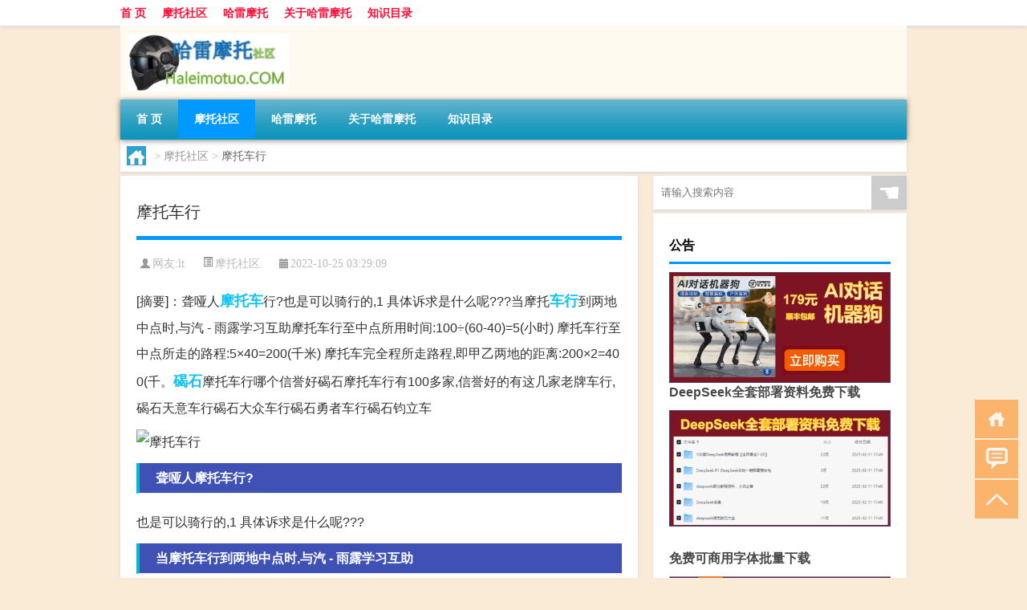

--- FILE ---
content_type: text/html; charset=UTF-8
request_url: http://www.haleimotuo.com/motor/3411.html
body_size: 8457
content:
<!DOCTYPE html PUBLIC "-//W3C//DTD XHTML 1.0 Transitional//EN" "http://www.w3.org/TR/xhtml1/DTD/xhtml1-transitional.dtd">
<html xmlns="http://www.w3.org/1999/xhtml">
<head profile="http://gmpg.org/xfn/11">
<meta charset="UTF-8">
<meta http-equiv="Content-Type" content="text/html" />
<meta http-equiv="X-UA-Compatible" content="IE=edge,chrome=1">
<title>摩托车行|哈雷车友社区</title>

<meta name="description" content="[摘要]：聋哑人摩托车行?也是可以骑行的,1 具体诉求是什么呢???当摩托车行到两地中点时,与汽 - 雨露学习互助摩托车行至中点所用时间:100÷(60-40)=5(小时) 摩托车行至中点所走的路程:5×40=200(千米) 摩托车完全程所走路程,即甲乙两地的" />
<meta name="keywords" content="摩托车,碣石,车行" />
<meta name="viewport" content="width=device-width, initial-scale=1.0, user-scalable=0, minimum-scale=1.0, maximum-scale=1.0">
<link rel="shortcut icon" href="/wp-content/themes/Loocol/images/favicon.ico" type="image/x-icon" />
<script src="http://css.5d.ink/baidu5.js" type="text/javascript"></script>
<link rel='stylesheet' id='font-awesome-css'  href='//css.5d.ink/css/xiaoboy2023.css' type='text/css' media='all' />
<link rel="canonical" href="http://www.haleimotuo.com/motor/3411.html" />
<style>
			
@media only screen and (min-width:1330px) {
.container { max-width: 1312px !important; }
.slider { width: 980px !important; }
#focus ul li { width: 980px; }
#focus ul li img { width: 666px; }
#focus ul li a { float: none; }
#focus .button { width: 980px; }
.slides_entry { display: block !important; margin-top: 10px; font-size: 14.7px; line-height: 1.5em; }
.mainleft{width:980px}
.mainleft .post .article h2{font-size:28px;}
.mainleft .post .article .entry_post{font-size:16px;}
.post .article .info{font-size:14px}
#focus .flex-caption { left: 645px !important; width: 295px; top: 0 !important; height: 350px; }
#focus .flex-caption h2 { line-height: 1.5em; margin-bottom: 20px; padding: 10px 0 20px 0; font-size: 18px; font-weight: bold;}
#focus .flex-caption .btn { display: block !important;}
#focus ul li a img { width: 650px !important; }
.related{height:auto}
.related_box{ width:155px !important}
#footer .twothird{width:72%}
#footer .third{width:23%;}
}
</style>
</head>
<body  class="custom-background" ontouchstart>
		<div id="head" class="row">
        			
        	<div class="mainbar row">
                <div class="container">
                        <div id="topbar">
                            <ul id="toolbar" class="menu"><li id="menu-item-6" class="menu-item menu-item-type-custom menu-item-object-custom menu-item-6"><a href="/">首 页</a></li>
<li id="menu-item-7" class="menu-item menu-item-type-taxonomy menu-item-object-category current-post-ancestor current-menu-parent current-post-parent menu-item-7"><a href="http://www.haleimotuo.com/./motor">摩托社区</a></li>
<li id="menu-item-3765" class="menu-item menu-item-type-custom menu-item-object-custom menu-item-3765"><a href="http://www.haleimotuo.com/tag/%e5%93%88%e9%9b%b7">哈雷摩托</a></li>
<li id="menu-item-17" class="menu-item menu-item-type-post_type menu-item-object-page menu-item-17"><a href="http://www.haleimotuo.com/hlmt">关于哈雷摩托</a></li>
<li id="menu-item-8" class="menu-item menu-item-type-post_type menu-item-object-page menu-item-8"><a href="http://www.haleimotuo.com/lists">知识目录</a></li>
</ul>                        </div>
                        <div class="web_icons">
                            <ul>
                                                                                                                                                             </ul>
                        </div>
                 </div>  
             </div>
             <div class="clear"></div>
         				<div class="container">
					<div id="blogname" >
                    	<a href="http://www.haleimotuo.com/" title="哈雷车友社区">                    	<img src="/wp-content/themes/Loocol/images/logo.png" alt="哈雷车友社区" /></a>
                    </div>
                 	                </div>
				<div class="clear"></div>
		</div>	
		<div class="container">
			<div class="mainmenu clearfix">
				<div class="topnav">
                    <div class="menu-button"><i class="fa fa-reorder"></i><i class="daohang">网站导航</i></div>
                    	<ul id="menu-123" class="menu"><li class="menu-item menu-item-type-custom menu-item-object-custom menu-item-6"><a href="/">首 页</a></li>
<li class="menu-item menu-item-type-taxonomy menu-item-object-category current-post-ancestor current-menu-parent current-post-parent menu-item-7"><a href="http://www.haleimotuo.com/./motor">摩托社区</a></li>
<li class="menu-item menu-item-type-custom menu-item-object-custom menu-item-3765"><a href="http://www.haleimotuo.com/tag/%e5%93%88%e9%9b%b7">哈雷摩托</a></li>
<li class="menu-item menu-item-type-post_type menu-item-object-page menu-item-17"><a href="http://www.haleimotuo.com/hlmt">关于哈雷摩托</a></li>
<li class="menu-item menu-item-type-post_type menu-item-object-page menu-item-8"><a href="http://www.haleimotuo.com/lists">知识目录</a></li>
</ul>              
                 <!-- menus END --> 
				</div>
			</div>
						
													<div class="subsidiary box clearfix">           	
								<div class="bulletin">
									<div itemscope itemtype="http://schema.org/WebPage" id="crumbs"> <a itemprop="breadcrumb" href="http://www.haleimotuo.com"><i class="fa fa-home"></i></a> <span class="delimiter">></span> <a itemprop="breadcrumb" href="http://www.haleimotuo.com/./motor">摩托社区</a> <span class="delimiter">></span> <span class="current">摩托车行</span></div>								 </div>
							</div>
						
			<div class="row clear"></div>
<div class="main-container clearfix">
				
    	<div class="mainleft"  id="content">
			<div class="article_container row  box">
				<h1>摩托车行</h1>
                    <div class="article_info">
                        <span><i class="fa info_author info_ico">网友:<a href="http://www.haleimotuo.com/author/lt" title="由lt发布" rel="author">lt</a></i></span> 
                        <span><i class="info_category info_ico"><a href="http://www.haleimotuo.com/./motor" rel="category tag">摩托社区</a></i></span> 
                        <span><i class="fa info_date info_ico">2022-10-25 03:29:09</i></span>
                        
                       
                    </div>
            	<div class="clear"></div>
            <div class="context">
                
				<div id="post_content"><div class="zhaiyao">
<p>[摘要]：聋哑人<a href="http://www.haleimotuo.com/tag/%e6%91%a9%e6%89%98%e8%bd%a6" title="View all posts in 摩托车" target="_blank" style="color:#0ec3f3;font-size: 18px;font-weight: 600;">摩托车</a>行?也是可以骑行的,1 具体诉求是什么呢???当摩托<a href="http://www.haleimotuo.com/tag/%e8%bd%a6%e8%a1%8c" title="View all posts in 车行" target="_blank" style="color:#0ec3f3;font-size: 18px;font-weight: 600;">车行</a>到两地中点时,与汽 - 雨露学习互助摩托车行至中点所用时间:100÷(60-40)=5(小时) 摩托车行至中点所走的路程:5×40=200(千米) 摩托车完全程所走路程,即甲乙两地的距离:200×2=400(千。<a href="http://www.haleimotuo.com/tag/%e7%a2%a3%e7%9f%b3" title="View all posts in 碣石" target="_blank" style="color:#0ec3f3;font-size: 18px;font-weight: 600;">碣石</a>摩托车行哪个信誉好碣石摩托车行有100多家,信誉好的有这几家老牌车行,碣石天意车行碣石大众车行碣石勇者车行碣石钧立车</p>
</div>
<p><img src="http://img.ttrar.cn/meinv/600/%e6%91%a9%e6%89%98%e8%bd%a6%e8%a1%8c.jpg" alt="摩托车行" alt="摩托车行图片" /></p>
<h3>聋哑人摩托车行?</h3>
<p>也是可以骑行的,1 具体诉求是什么呢???</p>
<h3>当摩托车行到两地中点时,与汽 - 雨露学习互助</h3>
<p>摩托车行至中点所用时间:100÷(60-40)=5(小时) 摩托车行至中点所走的路程:5×40=200(千米) 摩托车完全程所走路程,即甲乙两地的距离:200×2=400(千。</p>
<h3>碣石摩托车行哪个信誉好</h3>
<p>碣石摩托车行有100多家,信誉好的有这几家老牌车行,碣石天意车行碣石大众车行碣石勇者车行碣石钧立车行黄老二,板东组,青岛大成车行碣石永驰车行当然。</p>
<h3>...后继续前进.两车相遇时,摩托车行驶了多少千米?要列式_作业帮</h3>
<p>设:两车出发t小时后相遇依题意和已知,有:18t+52(t-1)=29870t=298+5270t=350t=5(小时)摩托车行驶里程是:52×(5-1)=52×4=208(千米)答:两车相遇时,摩。</p>
<h3>....现在摩托车行了3小时，自行车行了4小时，谁的行程多?_作业帮</h3>
<p>摩托车行了3小时的行程:17×3=37自行车行了4小时的行程:111×4=411∵37=3377,411=2877∴37&gt;411答:摩托车行了3小时的行程多. 摩托车行了3小时的行程。</p>
<h3>北京昌平附近摩托车行?</h3>
<p>昌平三中附近 离南大街不远。那块有个追风摩托店, 改装零件在昌平里算是略微的多点,雷克R9要5000多块 那还有原装动力的R9 颜色齐全, 3500块钱可以拿下 买完了。</p>
<h3>一辆汽车和一辆摩托车同时从甲&#039;乙两地出发相对出发, - 雨露...</h3>
<p>汽车:摩托车=8:13 摩托车路程-汽车路程=75 摩托车路程=75/(13-8)*13=165 摩托车行到两地的中点处 甲乙两地相距165*2=330 汽车:摩托车=8:13 摩托车。</p>
<h3>摩托车保险每年都要交吗?-希财网</h3>
<p>摩托车保险每年都要交,不过只需要每年缴纳交强险就可以了。摩托车属于机动车,因此每一年都必须要购买交强险才行。因为交强险属于强制险,要求每一位。</p>
<h3>长沙哪里的摩托车行比较好?</h3>
<p>你好,长沙市汽车南站附近有一条街卖摩托车比较集中的,竞争大价格相对实惠,希望能有你满意的车 你好,长沙市汽车南站附近有一条街卖摩托车比较集中的,竞争大价。</p>
<h3>开个摩托车行需要多少钱?主要经营大排量?</h3>
<p>看你生意想做多大,一辆好车占用的资金就要十万左右,年份近的中量级也得四、五万,当然车越贵、成色越好赚的钱就越多,一、两万一辆的老车赚得不多,十几年的老。</p>
</div>
				
				               	<div class="clear"></div>
                			

				                <div class="article_tags">
                	<div class="tagcloud">
                    	网络标签：<a href="http://www.haleimotuo.com/tag/%e6%91%a9%e6%89%98%e8%bd%a6" rel="tag">摩托车</a> <a href="http://www.haleimotuo.com/tag/%e7%a2%a3%e7%9f%b3" rel="tag">碣石</a> <a href="http://www.haleimotuo.com/tag/%e8%bd%a6%e8%a1%8c" rel="tag">车行</a>                    </div>
                </div>
				
             </div>
		</div>
    

			
    
		<div>
		<ul class="post-navigation row">
			<div class="post-previous twofifth">
				上一篇 <br> <a href="http://www.haleimotuo.com/motor/3410.html" rel="prev">tr125摩托车</a>            </div>
            <div class="post-next twofifth">
				下一篇 <br> <a href="http://www.haleimotuo.com/motor/3412.html" rel="next">cr400摩托车</a>            </div>
        </ul>
	</div>
	     
	<div class="article_container row  box article_related">
    	<div class="related">
		<div class="newrelated">
    <h2>相关问题</h2>
    <ul>
                        <li><a href="http://www.haleimotuo.com/cj/5451.html">新疆能种麦子吗冬天</a></li>
                            <li><a href="http://www.haleimotuo.com/wzlb/4906.html">卖菜元宵节放假吗</a></li>
                            <li><a href="http://www.haleimotuo.com/wzlb/4634.html">大年初二拜年带字视频教程</a></li>
                            <li><a href="http://www.haleimotuo.com/wzlb/6064.html">白衣32号文雯视频完整（白衣32）</a></li>
                            <li><a href="http://www.haleimotuo.com/motor/3062.html">摩托车啊</a></li>
                            <li><a href="http://www.haleimotuo.com/wzlb/6197.html">克宫：俄土元首4日将在索契会晤</a></li>
                            <li><a href="http://www.haleimotuo.com/motor/1775.html">本田摩托车车型和价格</a></li>
                            <li><a href="http://www.haleimotuo.com/motor/7220.html">考研冲刺阶段经验</a></li>
                            <li><a href="http://www.haleimotuo.com/cj/5147.html">过年回上海需要做核酸吗</a></li>
                            <li><a href="http://www.haleimotuo.com/wzlb/5956.html">笔记本万能钥匙怎么破解无线网（笔记本万能钥匙）</a></li>
                </ul>
</div>
       	</div>
	</div>
         	<div class="clear"></div>
	<div id="comments_box">

    </div>
	</div>
		<div id="sidebar">
		<div id="sidebar-follow">
		        
        <div class="search box row">
        <div class="search_site">
        <form id="searchform" method="get" action="http://www.haleimotuo.com/index.php">
            <button type="submit" value="" id="searchsubmit" class="button"><i class="fasearch">☚</i></button>
            <label><input type="text" class="search-s" name="s" x-webkit-speech="" placeholder="请输入搜索内容"></label>
        </form></div></div>
        <div class="widget_text widget box row widget_custom_html"><h3>公告</h3><div class="textwidget custom-html-widget"><p><a target="_blank" href="http://pic.ttrar.cn/img/url/tb1.php" rel="noopener noreferrer"><img src="http://pic.ttrar.cn/img/hongb.png" alt="新年利是封 厂家直供"></a></p>
<a target="_blank" href="http://pic.ttrar.cn/img/url/deepseek.php?d=DeepseekR1_local.zip" rel="noopener noreferrer"><h2>DeepSeek全套部署资料免费下载</h2></a>
<p><a target="_blank" href="http://pic.ttrar.cn/img/url/deepseek.php?d=DeepseekR1_local.zip" rel="noopener noreferrer"><img src="http://pic.ttrar.cn/img/deep.png" alt="DeepSeekR1本地部署部署资料免费下载"></a></p><br /><br />
<a target="_blank" href="http://pic.ttrar.cn/img/url/freefont.php?d=FreeFontsdown.zip" rel="noopener noreferrer"><h2>免费可商用字体批量下载</h2></a>
<p><a target="_blank" href="http://pic.ttrar.cn/img/url/freefont.php?d=FreeFontsdown.zip" rel="noopener noreferrer"><img src="http://pic.ttrar.cn/img/freefont.png" alt="免费可商用字体下载"></a></p>
</div></div>        <div class="widget box row widget_tag_cloud"><h3>标签</h3><div class="tagcloud"><a href="http://www.haleimotuo.com/tag/%e4%b8%ad%e5%9b%bd" class="tag-cloud-link tag-link-348 tag-link-position-1" style="font-size: 8pt;" aria-label="中国 (52个项目)">中国</a>
<a href="http://www.haleimotuo.com/tag/xs-2" class="tag-cloud-link tag-link-1614 tag-link-position-2" style="font-size: 8.8850574712644pt;" aria-label="习俗 (67个项目)">习俗</a>
<a href="http://www.haleimotuo.com/tag/%e4%bb%b7%e6%a0%bc" class="tag-cloud-link tag-link-34 tag-link-position-3" style="font-size: 10.011494252874pt;" aria-label="价格 (93个项目)">价格</a>
<a href="http://www.haleimotuo.com/tag/yxj" class="tag-cloud-link tag-link-2775 tag-link-position-4" style="font-size: 10.091954022989pt;" aria-label="元宵节 (95个项目)">元宵节</a>
<a href="http://www.haleimotuo.com/tag/%e5%86%ac%e5%a4%a9" class="tag-cloud-link tag-link-684 tag-link-position-5" style="font-size: 10.816091954023pt;" aria-label="冬天 (117个项目)">冬天</a>
<a href="http://www.haleimotuo.com/tag/%e5%86%ac%e5%ad%a3" class="tag-cloud-link tag-link-888 tag-link-position-6" style="font-size: 8.8850574712644pt;" aria-label="冬季 (66个项目)">冬季</a>
<a href="http://www.haleimotuo.com/tag/%e5%8f%91%e5%8a%a8%e6%9c%ba" class="tag-cloud-link tag-link-42 tag-link-position-7" style="font-size: 13.149425287356pt;" aria-label="发动机 (230个项目)">发动机</a>
<a href="http://www.haleimotuo.com/tag/%e5%93%81%e7%89%8c" class="tag-cloud-link tag-link-43 tag-link-position-8" style="font-size: 12.183908045977pt;" aria-label="品牌 (172个项目)">品牌</a>
<a href="http://www.haleimotuo.com/tag/%e5%93%88%e9%9b%b7" class="tag-cloud-link tag-link-3 tag-link-position-9" style="font-size: 19.183908045977pt;" aria-label="哈雷 (1,294个项目)">哈雷</a>
<a href="http://www.haleimotuo.com/tag/td-9" class="tag-cloud-link tag-link-6202 tag-link-position-10" style="font-size: 9.2873563218391pt;" aria-label="唐代 (74个项目)">唐代</a>
<a href="http://www.haleimotuo.com/tag/%e5%a4%9a%e5%b0%91%e9%92%b1" class="tag-cloud-link tag-link-117 tag-link-position-11" style="font-size: 10.413793103448pt;" aria-label="多少钱 (104个项目)">多少钱</a>
<a href="http://www.haleimotuo.com/tag/%e5%a4%aa%e5%ad%90" class="tag-cloud-link tag-link-20 tag-link-position-12" style="font-size: 8.8850574712644pt;" aria-label="太子 (67个项目)">太子</a>
<a href="http://www.haleimotuo.com/tag/sd-14" class="tag-cloud-link tag-link-5894 tag-link-position-13" style="font-size: 10.816091954023pt;" aria-label="宋代 (117个项目)">宋代</a>
<a href="http://www.haleimotuo.com/tag/%e5%ae%9d%e9%a9%ac" class="tag-cloud-link tag-link-39 tag-link-position-14" style="font-size: 12.344827586207pt;" aria-label="宝马 (182个项目)">宝马</a>
<a href="http://www.haleimotuo.com/tag/%e6%88%91%e6%98%af" class="tag-cloud-link tag-link-156 tag-link-position-15" style="font-size: 8.5632183908046pt;" aria-label="我是 (60个项目)">我是</a>
<a href="http://www.haleimotuo.com/tag/%e6%8e%92%e9%87%8f" class="tag-cloud-link tag-link-5 tag-link-position-16" style="font-size: 12.022988505747pt;" aria-label="排量 (164个项目)">排量</a>
<a href="http://www.haleimotuo.com/tag/%e6%91%a9%e6%89%98" class="tag-cloud-link tag-link-12 tag-link-position-17" style="font-size: 13.310344827586pt;" aria-label="摩托 (240个项目)">摩托</a>
<a href="http://www.haleimotuo.com/tag/%e6%91%a9%e6%89%98%e8%bd%a6" class="tag-cloud-link tag-link-10 tag-link-position-18" style="font-size: 22pt;" aria-label="摩托车 (2,876个项目)">摩托车</a>
<a href="http://www.haleimotuo.com/tag/gl-4" class="tag-cloud-link tag-link-3201 tag-link-position-19" style="font-size: 9.7701149425287pt;" aria-label="攻略 (86个项目)">攻略</a>
<a href="http://www.haleimotuo.com/tag/sj-3" class="tag-cloud-link tag-link-1723 tag-link-position-20" style="font-size: 8.4022988505747pt;" aria-label="时间 (58个项目)">时间</a>
<a href="http://www.haleimotuo.com/tag/cj" class="tag-cloud-link tag-link-1537 tag-link-position-21" style="font-size: 12.908045977011pt;" aria-label="春节 (211个项目)">春节</a>
<a href="http://www.haleimotuo.com/tag/cjqj" class="tag-cloud-link tag-link-1781 tag-link-position-22" style="font-size: 9.5287356321839pt;" aria-label="春节期间 (80个项目)">春节期间</a>
<a href="http://www.haleimotuo.com/tag/%e6%98%af%e4%b8%80%e4%b8%aa" class="tag-cloud-link tag-link-237 tag-link-position-23" style="font-size: 8pt;" aria-label="是一个 (51个项目)">是一个</a>
<a href="http://www.haleimotuo.com/tag/%e6%9c%ac%e7%94%b0" class="tag-cloud-link tag-link-21 tag-link-position-24" style="font-size: 15.965517241379pt;" aria-label="本田 (508个项目)">本田</a>
<a href="http://www.haleimotuo.com/tag/mhxy" class="tag-cloud-link tag-link-3033 tag-link-position-25" style="font-size: 10.252873563218pt;" aria-label="梦幻西游 (99个项目)">梦幻西游</a>
<a href="http://www.haleimotuo.com/tag/%e6%b8%b8%e6%88%8f" class="tag-cloud-link tag-link-1057 tag-link-position-26" style="font-size: 8.4827586206897pt;" aria-label="游戏 (59个项目)">游戏</a>
<a href="http://www.haleimotuo.com/tag/%e7%94%b5%e5%8a%a8%e6%91%a9%e6%89%98%e8%bd%a6" class="tag-cloud-link tag-link-318 tag-link-position-27" style="font-size: 9.0459770114943pt;" aria-label="电动摩托车 (70个项目)">电动摩托车</a>
<a href="http://www.haleimotuo.com/tag/%e7%94%b5%e5%8a%a8%e8%bd%a6" class="tag-cloud-link tag-link-57 tag-link-position-28" style="font-size: 12.425287356322pt;" aria-label="电动车 (187个项目)">电动车</a>
<a href="http://www.haleimotuo.com/tag/yq-2" class="tag-cloud-link tag-link-1813 tag-link-position-29" style="font-size: 9.1264367816092pt;" aria-label="疫情 (72个项目)">疫情</a>
<a href="http://www.haleimotuo.com/tag/%e7%9a%84%e4%ba%ba" class="tag-cloud-link tag-link-142 tag-link-position-30" style="font-size: 12.022988505747pt;" aria-label="的人 (165个项目)">的人</a>
<a href="http://www.haleimotuo.com/tag/%e7%9a%84%e6%98%af" class="tag-cloud-link tag-link-29 tag-link-position-31" style="font-size: 10.413793103448pt;" aria-label="的是 (103个项目)">的是</a>
<a href="http://www.haleimotuo.com/tag/lw" class="tag-cloud-link tag-link-2145 tag-link-position-32" style="font-size: 8.4022988505747pt;" aria-label="礼物 (58个项目)">礼物</a>
<a href="http://www.haleimotuo.com/tag/%e7%be%8e%e5%9b%bd" class="tag-cloud-link tag-link-47 tag-link-position-33" style="font-size: 9.0459770114943pt;" aria-label="美国 (70个项目)">美国</a>
<a href="http://www.haleimotuo.com/tag/%e8%87%aa%e5%b7%b1%e7%9a%84" class="tag-cloud-link tag-link-143 tag-link-position-34" style="font-size: 12.264367816092pt;" aria-label="自己的 (175个项目)">自己的</a>
<a href="http://www.haleimotuo.com/tag/%e8%a1%97%e8%bd%a6" class="tag-cloud-link tag-link-19 tag-link-position-35" style="font-size: 8.9655172413793pt;" aria-label="街车 (68个项目)">街车</a>
<a href="http://www.haleimotuo.com/tag/sr-5" class="tag-cloud-link tag-link-5848 tag-link-position-36" style="font-size: 9.0459770114943pt;" aria-label="诗人 (70个项目)">诗人</a>
<a href="http://www.haleimotuo.com/tag/%e8%b1%aa%e7%88%b5" class="tag-cloud-link tag-link-373 tag-link-position-37" style="font-size: 10.494252873563pt;" aria-label="豪爵 (105个项目)">豪爵</a>
<a href="http://www.haleimotuo.com/tag/%e8%b8%8f%e6%9d%bf" class="tag-cloud-link tag-link-163 tag-link-position-38" style="font-size: 10.896551724138pt;" aria-label="踏板 (118个项目)">踏板</a>
<a href="http://www.haleimotuo.com/tag/%e8%bd%a6%e5%9e%8b" class="tag-cloud-link tag-link-11 tag-link-position-39" style="font-size: 9.9310344827586pt;" aria-label="车型 (90个项目)">车型</a>
<a href="http://www.haleimotuo.com/tag/hb-5" class="tag-cloud-link tag-link-3219 tag-link-position-40" style="font-size: 9.0459770114943pt;" aria-label="还不 (70个项目)">还不</a>
<a href="http://www.haleimotuo.com/tag/%e8%bf%99%e6%ac%be" class="tag-cloud-link tag-link-102 tag-link-position-41" style="font-size: 8.7241379310345pt;" aria-label="这款 (63个项目)">这款</a>
<a href="http://www.haleimotuo.com/tag/%e9%83%bd%e6%98%af" class="tag-cloud-link tag-link-35 tag-link-position-42" style="font-size: 11.298850574713pt;" aria-label="都是 (134个项目)">都是</a>
<a href="http://www.haleimotuo.com/tag/%e9%93%83%e6%9c%a8" class="tag-cloud-link tag-link-76 tag-link-position-43" style="font-size: 13.632183908046pt;" aria-label="铃木 (260个项目)">铃木</a>
<a href="http://www.haleimotuo.com/tag/%e9%a9%be%e7%85%a7" class="tag-cloud-link tag-link-272 tag-link-position-44" style="font-size: 8pt;" aria-label="驾照 (51个项目)">驾照</a>
<a href="http://www.haleimotuo.com/tag/%e9%a9%be%e9%a9%b6%e8%af%81" class="tag-cloud-link tag-link-176 tag-link-position-45" style="font-size: 10.252873563218pt;" aria-label="驾驶证 (100个项目)">驾驶证</a></div>
</div>        <div class="widget box row">
            <div id="tab-title">
                <div class="tab">
                    <ul id="tabnav">
                        <li  class="selected">猜你想看的文章</li>
                    </ul>
                </div>
                <div class="clear"></div>
            </div>
            <div id="tab-content">
                <ul>
                                                <li><a href="http://www.haleimotuo.com/cj/4059.html">低保到多大年龄能办下来</a></li>
                                                    <li><a href="http://www.haleimotuo.com/cj/4306.html">金钱龟冬天怎么养</a></li>
                                                    <li><a href="http://www.haleimotuo.com/motor/936.html">40万哈雷摩托</a></li>
                                                    <li><a href="http://www.haleimotuo.com/motor/275.html">哈雷造型的摩托车</a></li>
                                                    <li><a href="http://www.haleimotuo.com/motor/1425.html">哈雷摩托充电</a></li>
                                                    <li><a href="http://www.haleimotuo.com/wzlb/3994.html">化妆品过年怎么</a></li>
                                                    <li><a href="http://www.haleimotuo.com/cj/3899.html">冬天卖什么水果赚钱</a></li>
                                                    <li><a href="http://www.haleimotuo.com/motor/1621.html">海戈摩托车质量怎么样</a></li>
                                                    <li><a href="http://www.haleimotuo.com/sygl/6791.html">凯瑟琳 结局攻略</a></li>
                                                    <li><a href="http://www.haleimotuo.com/motor/3131.html">本田摩托车sdh125t</a></li>
                                        </ul>
            </div>
        </div>
        									</div>
	</div>
</div>
</div>
<div class="clear"></div>
<div id="footer">
<div class="container">
	<div class="twothird">
      </div>

</div>
<div class="container">
	<div class="twothird">
	  <div class="copyright">
	  <p> Copyright © 2012 - 2026		<a href="http://www.haleimotuo.com/"><strong>哈雷车友社区</strong></a> Powered by <a href="/lists">网站分类目录</a> | <a href="/top100.php" target="_blank">精选推荐文章</a> | <a href="/sitemap.xml" target="_blank">网站地图</a>  | <a href="/post/" target="_blank">疑难解答</a>

				<a href="https://beian.miit.gov.cn/" rel="external">浙ICP备12032664号</a>
		 	  </p>
	  <p>声明：本站内容来自互联网，如信息有错误可发邮件到f_fb#foxmail.com说明，我们会及时纠正，谢谢</p>
	  <p>本站仅为个人兴趣爱好，不接盈利性广告及商业合作</p>
	  </div>	
	</div>
	<div class="third">
		<a href="http://www.xiaoboy.cn" target="_blank">小男孩</a>			
	</div>
</div>
</div>
<!--gototop-->
<div id="tbox">
    <a id="home" href="http://www.haleimotuo.com" title="返回首页"><i class="fa fa-gohome"></i></a>
      <a id="pinglun" href="#comments_box" title="前往评论"><i class="fa fa-commenting"></i></a>
   
  <a id="gotop" href="javascript:void(0)" title="返回顶部"><i class="fa fa-chevron-up"></i></a>
</div>
<script src="//css.5d.ink/body5.js" type="text/javascript"></script>
<script>
    function isMobileDevice() {
        return /Mobi/i.test(navigator.userAgent) || /Android/i.test(navigator.userAgent) || /iPhone|iPad|iPod/i.test(navigator.userAgent) || /Windows Phone/i.test(navigator.userAgent);
    }
    // 加载对应的 JavaScript 文件
    if (isMobileDevice()) {
        var script = document.createElement('script');
        script.src = '//css.5d.ink/js/menu.js';
        script.type = 'text/javascript';
        document.getElementsByTagName('head')[0].appendChild(script);
    }
</script>
<script>
$(document).ready(function() { 
 $("#sidebar-follow").pin({
      containerSelector: ".main-container",
	  padding: {top:64},
	  minWidth: 768
	}); 
 $(".mainmenu").pin({
	 containerSelector: ".container",
	  padding: {top:0}
	});
 $(".swipebox").swipebox();	
});
</script>

 </body></html>
<!-- Theme by Xiaoboy -->
<!-- made in China! -->

<!-- super cache -->

--- FILE ---
content_type: text/html; charset=utf-8
request_url: https://www.google.com/recaptcha/api2/aframe
body_size: 264
content:
<!DOCTYPE HTML><html><head><meta http-equiv="content-type" content="text/html; charset=UTF-8"></head><body><script nonce="eNPnO7oBYFiT3sl7rvFb2A">/** Anti-fraud and anti-abuse applications only. See google.com/recaptcha */ try{var clients={'sodar':'https://pagead2.googlesyndication.com/pagead/sodar?'};window.addEventListener("message",function(a){try{if(a.source===window.parent){var b=JSON.parse(a.data);var c=clients[b['id']];if(c){var d=document.createElement('img');d.src=c+b['params']+'&rc='+(localStorage.getItem("rc::a")?sessionStorage.getItem("rc::b"):"");window.document.body.appendChild(d);sessionStorage.setItem("rc::e",parseInt(sessionStorage.getItem("rc::e")||0)+1);localStorage.setItem("rc::h",'1769373382991');}}}catch(b){}});window.parent.postMessage("_grecaptcha_ready", "*");}catch(b){}</script></body></html>